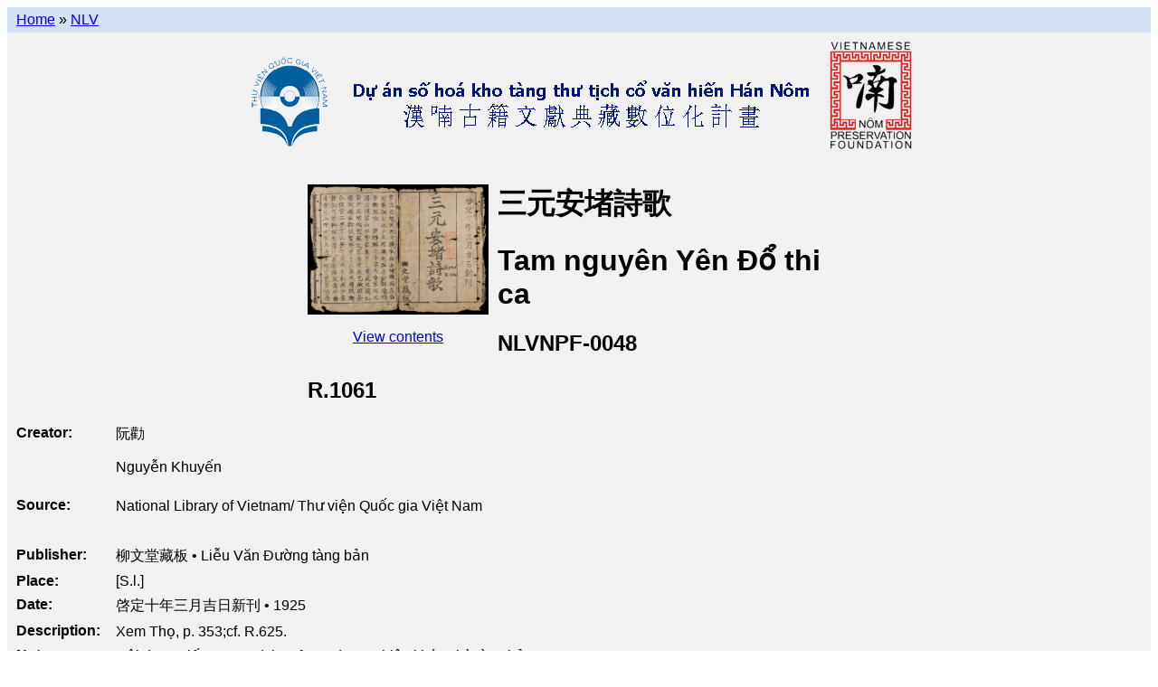

--- FILE ---
content_type: text/html; charset=utf-8
request_url: https://lib.nomfoundation.org/collection/1/volume/50/
body_size: 1769
content:
<!--
-*- coding: utf-8 -*-
-->
<!--
# -*- coding: utf-8 -*-
# Copyright 2010-2014 Vietnamese Nôm Preservation Foundation (http://nomfoundation.org).
#
# This software is licensed under the GNU Affero General Public
# License version 3 (see the file LICENSE).
-->


<!DOCTYPE html PUBLIC "-//W3C//DTD XHTML 1.0 Transitional//EN"
    "http://www.w3.org/TR/xhtml1/DTD/xhtml1-transitional.dtd">

<html xmlns="http://www.w3.org/1999/xhtml" xml:lang="en" lang="en">

<head>
<script>
  (function(i,s,o,g,r,a,m){i['GoogleAnalyticsObject']=r;i[r]=i[r]||function(){
  (i[r].q=i[r].q||[]).push(arguments)},i[r].l=1*new Date();a=s.createElement(o),
  m=s.getElementsByTagName(o)[0];a.async=1;a.src=g;m.parentNode.insertBefore(a,m)
  })(window,document,'script','//www.google-analytics.com/analytics.js','ga');
  ga('create', 'UA-40788637-1', 'nomfoundation.org');
  ga('send', 'pageview');
</script>

<link rel="stylesheet" href="/static/styles/main.css" type="text/css" />
<link rel="shortcut icon" href="/static/favicon.ico" />
<title>三元安堵詩歌 | Tam nguyên Yên Đổ thi ca</title>
<meta name="description"
  content="Description of '三元安堵詩歌 | Tam nguyên Yên Đổ thi ca'
(NLVNPF-0048 / R.1061)
in the NLV collection of the
Vietnamese Nôm Preservation Foundation.">
</head>


<body>

  <div id="wrap">
    <div id="nav">
      
  <a href="/">Home</a> &raquo;
  <a href="../..">NLV</a>

    </div> <!-- nav -->
    <div id="header">
      
      <a href="http://www.nlv.gov.vn"><img src="/static/nlv-logo.png"></a>
      
      <img src="/static/nlv-banner.png"/>
      
      <a href="http://nomfoundation.org"><img src="/static/vnpf-logo-100-trans.png"/></a>
      
      
  

    </div> <!-- header -->
    <div id="content">
      
  <div id="onecol">
    

  <div class="centered_div">
    
    <div class="image-cover">
      <a href="page/1"><img border="10" src="/site_media/nom/nlvnpf-0048/jpeg/nlvnpf-0048-001.jpg" width="200"/>
      <p class="centered">View contents</p></a>
    </div>
    
    <div>
      <h1>三元安堵詩歌</h1>
      <h1>Tam nguyên Yên Đổ thi ca</h1>
      <p />
      <h2>NLVNPF-0048</h2>
      <h2>R.1061</h2>
    </div>
  </div>

  <div style="clear: left;">
  <dl class="volume">
    <dt>Creator</dt>
    
    <dd>阮勸<P />Nguyễn Khuyến</dd>
    

    <dt>Source</dt>
    <dd>National Library of Vietnam/ Thư viện Quốc gia Việt Nam</dd>

    

    <dt class="space"></dt><dd class="space"></dd>

    <dt>Publisher</dt>
    <dd>柳文堂藏板 &bull; Liễu Văn Đường tàng bản</dd>

    <dt>Place</dt>
    <dd>[S.l.]</dd>

    <dt>Date</dt>
    <dd>啓定十年三月吉日新刊 &bull; 1925</dd>

    <dt>Description</dt>
    <dd>Xem Thọ, p. 353;cf. R.625.</dd>

    <dt>Notes</dt>
    <dd>Nội dung giống R.625(nlvnpf-0049), tuy nhiên khác nhà tàng bản.</dd>

    <dt class="space"></dt><dd class="space"></dd>

    <dt>Language</dt>
    <dd>Nôm script/ Nôm</dd>

    <dt>Type</dt>
    <dd>Văn bản/ Text</dd>

    <dt class="space"></dt><dd class="space"></dd>

    <dt>Size</dt>
    <dd>19 x 13cm</dd>

    <dt>Pages</dt>
    <dd>17</dd>

    <dt>Condition</dt>
    <dd>Nát/ Heavily Damaged</dd>

    <dt>Print  type</dt>
    <dd>Woodblock text/ Khắc in</dd>

    <dt class="space"></dt><dd class="space"></dd>

    <dt>Imaging  date</dt>
    <dd>14/01/2008</dd>

  </dl>
  </div>

  </div>

    </div> <!-- content -->

    

    

    <!-- ibiblio slug -->
    <a href="https://www.ibiblio.org/">
      <img src="https://www.ibiblio.org/hosted/images/sm_hosted_trans.gif"
           width="100" height="30"border="0" alt="hosted by ibiblio" />
    </a>
    <!-- ibiblio slug -->
  </div><!-- wrap -->

</body>
</html>
